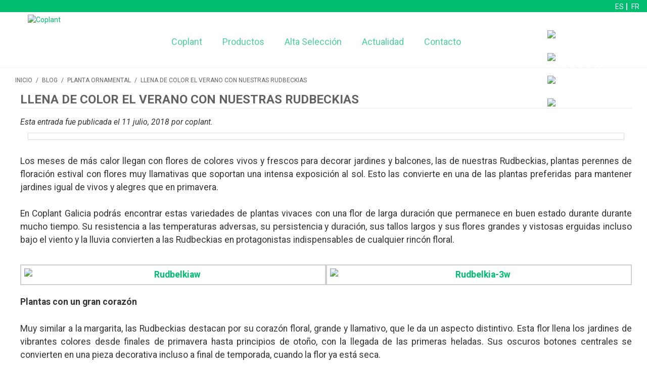

--- FILE ---
content_type: text/html; charset=UTF-8
request_url: https://www.coplant.es/blog/llena-de-color-el-verano-con-nuestras-rudbeckias/
body_size: 10104
content:

<!DOCTYPE html>

<!--[if lt IE 7 ]> <html lang="es" id="top" class="no-js ie6"> <![endif]-->
<!--[if IE 7 ]>    <html lang="es" id="top" class="no-js ie7"> <![endif]-->
<!--[if IE 8 ]>    <html lang="es" id="top" class="no-js ie8"> <![endif]-->
<!--[if IE 9 ]>    <html lang="es" id="top" class="no-js ie9"> <![endif]-->
<!--[if (gt IE 9)|!(IE)]><!--> <html lang="es" id="top" class="no-js"> <!--<![endif]-->

<head>
<meta http-equiv="Content-Type" content="text/html; charset=utf-8" />
<title>Llena de color el verano con nuestras Rudbeckias / ACTUALIDAD COPLANT</title>
<meta name="description" content="COPLANT Galicia es una comercializadora gallega de planta ornamental. Venta directa a mayoristas de plantas y centros garden de España y parte de Europa" />
<meta name="keywords" content="arboles frutales, plantas aromaticas, plantas trepadoras, plantas ornamentales, arboles ornamentales, comprar plantas online, plantas exterior, plantas online" />
<meta name="robots" content="INDEX,FOLLOW" />
<link rel="icon" href="https://www.coplant.es/media/favicon/default/coplant.png" type="image/x-icon" />
<link rel="shortcut icon" href="https://www.coplant.es/media/favicon/default/coplant.png" type="image/x-icon" />
<!--[if lt IE 7]>
<script type="text/javascript">
//<![CDATA[
    var BLANK_URL = 'https://www.coplant.es/js/blank.html';
    var BLANK_IMG = 'https://www.coplant.es/js/spacer.gif';
//]]>
</script>
<![endif]-->
<link rel="stylesheet" type="text/css" href="https://www.coplant.es/media/css_secure/12a8249e4612fee601c6dad92c067a12.css" media="all" />
<script type="text/javascript" src="https://www.coplant.es/js/prototype/prototype.js"></script>
<script type="text/javascript" src="https://www.coplant.es/js/lib/jquery/jquery-1.12.0.min.js"></script>
<script type="text/javascript" src="https://www.coplant.es/js/lib/jquery/noconflict.js"></script>
<script type="text/javascript" src="https://www.coplant.es/js/lib/ccard.js"></script>
<script type="text/javascript" src="https://www.coplant.es/js/prototype/validation.js"></script>
<script type="text/javascript" src="https://www.coplant.es/js/scriptaculous/builder.js"></script>
<script type="text/javascript" src="https://www.coplant.es/js/scriptaculous/effects.js"></script>
<script type="text/javascript" src="https://www.coplant.es/js/scriptaculous/dragdrop.js"></script>
<script type="text/javascript" src="https://www.coplant.es/js/scriptaculous/controls.js"></script>
<script type="text/javascript" src="https://www.coplant.es/js/scriptaculous/slider.js"></script>
<script type="text/javascript" src="https://www.coplant.es/js/varien/js.js"></script>
<script type="text/javascript" src="https://www.coplant.es/js/varien/form.js"></script>
<script type="text/javascript" src="https://www.coplant.es/js/mage/translate.js"></script>
<script type="text/javascript" src="https://www.coplant.es/js/mage/cookies.js"></script>
<script type="text/javascript" src="https://www.coplant.es/js/iwd/all/iwd-jquery-2.1.3.min.js"></script>
<script type="text/javascript" src="https://www.coplant.es/js/iwd/all/modal.js"></script>
<script type="text/javascript" src="https://www.coplant.es/js/magestore/bannerslider/lightbox.js"></script>
<script type="text/javascript" src="https://www.coplant.es/js/fishpig/wordpress/search.js"></script>
<script type="text/javascript" src="https://www.coplant.es/js/fishpig/wordpress/comments.js"></script>
<script type="text/javascript" src="https://www.coplant.es/skin/frontend/rwd/default/js/lib/modernizr.custom.min.js"></script>
<script type="text/javascript" src="https://www.coplant.es/skin/frontend/rwd/default/js/lib/selectivizr.js"></script>
<script type="text/javascript" src="https://www.coplant.es/skin/frontend/rwd/default/js/lib/matchMedia.js"></script>
<script type="text/javascript" src="https://www.coplant.es/skin/frontend/rwd/default/js/lib/matchMedia.addListener.js"></script>
<script type="text/javascript" src="https://www.coplant.es/skin/frontend/rwd/default/js/lib/enquire.js"></script>
<script type="text/javascript" src="https://www.coplant.es/skin/frontend/rwd/quadralia_coplant3/js/app.js"></script>
<script type="text/javascript" src="https://www.coplant.es/skin/frontend/rwd/default/js/lib/jquery.cycle2.min.js"></script>
<script type="text/javascript" src="https://www.coplant.es/skin/frontend/rwd/default/js/lib/jquery.cycle2.swipe.min.js"></script>
<script type="text/javascript" src="https://www.coplant.es/skin/frontend/rwd/default/js/slideshow.js"></script>
<script type="text/javascript" src="https://www.coplant.es/skin/frontend/rwd/default/js/lib/imagesloaded.js"></script>
<script type="text/javascript" src="https://www.coplant.es/skin/frontend/rwd/default/js/minicart.js"></script>
<script type="text/javascript" src="https://www.coplant.es/skin/frontend/rwd/quadralia_coplant3/js/quadralia.js"></script>
<link rel="stylesheet" href="//fonts.googleapis.com/css?family=Raleway:300,400,500,700,600" />
<link rel="alternate" type="application/rss+xml" title="ACTUALIDAD COPLANT &raquo; Llena de color el verano con nuestras Rudbeckias Comments Feed" href="https://www.coplant.es/blog/llena-de-color-el-verano-con-nuestras-rudbeckias/feed/" />
<link rel="canonical" href="https://www.coplant.es/blog/llena-de-color-el-verano-con-nuestras-rudbeckias/" />
<link rel="alternate" type="application/rss+xml" title="ACTUALIDAD COPLANT &raquo; Feed" href="https://www.coplant.es/blog/feed/" />
<link rel="alternate" type="application/rss+xml" title="ACTUALIDAD COPLANT &raquo; Comments Feed" href="https://www.coplant.es/blog/comments/feed/" />
<!--[if  (lte IE 8) & (!IEMobile)]>
<link rel="stylesheet" type="text/css" href="https://www.coplant.es/media/css_secure/d73acf87f74c2dcef128aba58fceb83d.css" media="all" />
<![endif]-->
<!--[if (gte IE 9) | (IEMobile)]><!-->
<link rel="stylesheet" type="text/css" href="https://www.coplant.es/media/css_secure/05e4a08c913631d6621dda3e07b30ec1.css" media="all" />
<!--<![endif]-->
<!--[if (gte IE 6) | (IEMobile)]><!-->
<link rel="stylesheet" type="text/css" href="https://www.coplant.es/media/css_secure/24d3d324103386141e6aae214727856f.css" media="all" />
<!--<![endif]-->

<script type="text/javascript">
//<![CDATA[
Mage.Cookies.path     = '/';
Mage.Cookies.domain   = '.www.coplant.es';
//]]>
</script>
<meta name="viewport" content="initial-scale=1.0, width=device-width" />

<script type="text/javascript">
//<![CDATA[
optionalZipCountries = ["IE","PA","HK","MO"];
//]]>
</script>
            <!-- BEGIN GOOGLE UNIVERSAL ANALYTICS CODE -->
        <script type="text/javascript">
        //<![CDATA[
            (function(i,s,o,g,r,a,m){i['GoogleAnalyticsObject']=r;i[r]=i[r]||function(){
            (i[r].q=i[r].q||[]).push(arguments)},i[r].l=1*new Date();a=s.createElement(o),
            m=s.getElementsByTagName(o)[0];a.async=1;a.src=g;m.parentNode.insertBefore(a,m)
            })(window,document,'script','//www.google-analytics.com/analytics.js','ga');

            
ga('create', 'UA-67860755-1', 'auto');

ga('send', 'pageview');
            
        //]]>
        </script>
        <!-- END GOOGLE UNIVERSAL ANALYTICS CODE -->
    <script type="text/javascript">//<![CDATA[
        var Translator = new Translate({"HTML tags are not allowed":"No est\u00e1n permitidas las etiquetas HTML","Please select an option.":"Seleccione una opci\u00f3n.","This is a required field.":"Este es un campo obligatorio.","Please enter a valid number in this field.":"Ingrese un n\u00famero v\u00e1lido en este campo.","The value is not within the specified range.":"El valor no est\u00e1 dentro del rango permitido.","Please use numbers only in this field. Please avoid spaces or other characters such as dots or commas.":"En este campo s\u00f3lo se pueden escribir n\u00fameros. Evite los espacios en blanco u otros caracteres, como los puntos o las comas, por ejemplo.","Please use letters only (a-z or A-Z) in this field.":"Por favor, use s\u00f3lo letras (a-z o A-Z) en este campo.","Please use only letters (a-z), numbers (0-9) or underscore(_) in this field, first character should be a letter.":"Utilice s\u00f3lo letras (a-z), n\u00fameros (0-9) o guiones bajos (_) en este campo. El primer caracter debe ser una letra.","Please use only letters (a-z or A-Z) or numbers (0-9) only in this field. No spaces or other characters are allowed.":"Por favor, utilice solo letras (a-z o A-Z) o n\u00fameros (0-9) solo en este campo. No est\u00e1n permitidos los espacios u otros caracteres.","Please use only letters (a-z or A-Z) or numbers (0-9) or spaces and # only in this field.":"Por favor, utilice solo letras (a-z o A-Z) o n\u00fameros (0-9) o espacios y # solo en este campo.","Please enter a valid phone number. For example (123) 456-7890 or 123-456-7890.":"Ingrese un n\u00famero de tel\u00e9fono v\u00e1lido. Por ejemplo: (123) 456-7890 o 123-456-7890.","Please enter a valid fax number. For example (123) 456-7890 or 123-456-7890.":"Por favor, introduzca un n\u00famero de fax v\u00e1lido. Por ejemplo (123) 456-7890 o 123-456-7890.","Please enter a valid date.":"Ingrese una fecha v\u00e1lida.","The From Date value should be less than or equal to the To Date value.":"El valor Desde la fecha debe ser inferior o igual al valor Hasta la fecha.","Please enter a valid email address. For example johndoe@domain.com.":"Ingrese una direcci\u00f3n de correo electr\u00f3nico v\u00e1lida. Por ejemplo: juanperez@dominio.com.","Please use only visible characters and spaces.":"Por favor, utilice solo caracteres visibles y espacios.","Please enter 7 or more characters. Password should contain both numeric and alphabetic characters.":"Por favor, introduzca 7 o m\u00e1s caracteres. La contrase\u00f1a tiene que contener tanto caracteres num\u00e9ricos como alfab\u00e9ticos.","Please make sure your passwords match.":"Aseg\u00farese de que sus contrase\u00f1as coincidan.","Please enter a valid URL. Protocol is required (http:\/\/, https:\/\/ or ftp:\/\/)":"Por favor, introduzca una URL v\u00e1lida. Es necesario el protocolo (http:\/\/, https:\/\/ or ftp:\/\/)","Please enter a valid URL. For example http:\/\/www.example.com or www.example.com":"Por favor, introduzca una URL v\u00e1lida. Por ejemplo, http:\/\/www.example.com o www.example.com","Please enter a valid URL Key. For example \"example-page\", \"example-page.html\" or \"anotherlevel\/example-page\".":"Por favor, introduzca una Clave de URL v\u00e1lida. Por ejemplo  \"pagina-ejemplo\", \"pagina-ejemplo.html\" o \"otronivel\/pagina-ejemplo\"","Please enter a valid XML-identifier. For example something_1, block5, id-4.":"Por favor, introduzca un identificador-XML v\u00e1lido. Por ejemplo, algo_1, bloque5, id-4.","Please enter a valid social security number. For example 123-45-6789.":"Ingrese un n\u00famero de seguro social v\u00e1lido. Por ejemplo: 123-45-6789.","Please enter a valid zip code. For example 90602 or 90602-1234.":"Ingrese un c\u00f3digo postal v\u00e1lido. Por ejemplo: 90602 o 90602-1234.","Please enter a valid zip code.":"Ingrese un c\u00f3digo postal v\u00e1lido.","Please use this date format: dd\/mm\/yyyy. For example 17\/03\/2006 for the 17th of March, 2006.":"Utilice este formato de fecha: dd\/mm\/aaaa. Por ejemplo, 17\/03\/2006 para el 17 de marzo de 2006.","Please enter a valid $ amount. For example $100.00.":"Ingrese un monto v\u00e1lido en $. Por ejemplo: $100.00.","Please select one of the above options.":"Por favor, selecciona una de las opciones anteriores.","Please select one of the options.":"Seleccione una de las opciones.","Please select State\/Province.":"Por favor, selecciona Estado\/Provincia.","Please enter a number greater than 0 in this field.":"Ingrese un n\u00famero mayor que 0 en este campo.","Please enter a number 0 or greater in this field.":"Por favor, introduzca un n\u00famero 0 o superior en este campo.","Please enter a valid credit card number.":"Ingrese un n\u00famero de tarjeta de cr\u00e9dito v\u00e1lido.","Credit card number does not match credit card type.":"El n\u00famero de tarjeta de cr\u00e9dito no se ajusta al tipo de tarjeta de cr\u00e9dito.","Card type does not match credit card number.":"El tipo de tarjeta no se ajusta al n\u00famero de tarjeta de cr\u00e9dito.","Incorrect credit card expiration date.":"Fecha de caducidad de la tarjeta de cr\u00e9dito incorrecta","Please enter a valid credit card verification number.":"Introduzca un n\u00famero correcto de verificaci\u00f3n de tarjeta de cr\u00e9dito.","Please use only letters (a-z or A-Z), numbers (0-9) or underscore(_) in this field, first character should be a letter.":"Por favor, utilice solamente letras (a-z o A-Z), n\u00fameros (0-9) o guion bajo (_) en este campo, el primer car\u00e1cter debe ser una letra.","Please input a valid CSS-length. For example 100px or 77pt or 20em or .5ex or 50%.":"Por favor, introduzca una longitud v\u00e1lida de CSS. Por ejemplo, 100px o 77pt o 20em o .5ex o 50%","Text length does not satisfy specified text range.":"La longitud del texto no satisface el rango de texto se\u00f1alado","Please enter a number lower than 100.":"Por favor, introduzca un n\u00famero menor que 100.","Please select a file":"Por favor seleccione un archivo","Please enter issue number or start date for switch\/solo card type.":"Por favor, introduzca un n\u00famero de emisi\u00f3n o fecha de inicio para el tipo de tarjeta switch\/solo.","Please wait, loading...":"Espera, por favor. Cargando....","This date is a required value.":"La fecha es un valor obligatorio.","Please enter a valid day (1-%d).":"Por favor, introduzca un d\u00eda v\u00e1lido (1-%d).","Please enter a valid month (1-12).":"Por favor, introduzca un mes v\u00e1lido (1-12).","Please enter a valid year (1900-%d).":"Por favor, introduzca un a\u00f1o v\u00e1lido (1900-%d).","Please enter a valid full date":"Por favor, introduzca una fecha v\u00e1lida completa","Please enter a valid date between %s and %s":"Por favor, introduzca una fecha v\u00e1lida entre %s y %s","Please enter a valid date equal to or greater than %s":"Por favor, introduzca una fecha v\u00e1lida igual o superior a %s","Please enter a valid date less than or equal to %s":"Por favor, introduzca una fecha v\u00e1lida menor o igual a %s","Complete":"Completo","Add Products":"A\u00f1adir productos","Please choose to register or to checkout as a guest":"Por favor, seleccione la opci\u00f3n de registrarse o la de tramitar el pedido como invitado","Your order cannot be completed at this time as there is no shipping methods available for it. Please make necessary changes in your shipping address.":"Su pedido no puede completarse en este momento ya que no hay m\u00e9todos de env\u00edo disponibles. Realice los cambios necesarios en su direcci\u00f3n de env\u00edo.","Please specify shipping method.":"Por favor, especifique el modo de env\u00edo.","Your order cannot be completed at this time as there is no payment methods available for it.":"Su pedido no se ha podido completar porque no hay ning\u00fan m\u00e9todo de pago disponible.","Please specify payment method.":"Especifique el m\u00e9todo de pago.","Add to Cart":"A\u00f1adir al Carrito","In Stock":"En stock","Out of Stock":"Agotado"});
        //]]></script><!--17f43fd92cff9c7570c17c4830b55be1--></head>
<body class=" wordpress-post-view is-blog wordpress-post-255">
    <div class="wrapper">
        <noscript>
        <div class="global-site-notice noscript">
            <div class="notice-inner">
                <p>
                    <strong>Puede que JavaScript esté deshabilitado en tu navegador.</strong><br />
                    Tiene que activar el JavaScript del navegador para utilizar las funciones de este sitio web.                </p>
            </div>
        </div>
    </noscript>
    <div class="page">
        
<header id="header" class="page-header">
    <div class="q-over-header">
            <div class="store-language-container">
                <div class="form-language">
    		<a href="https://www.coplant.es/blog/llena-de-color-el-verano-con-nuestras-rudbeckias/?___store=es&amp;___from_store=es"  class="selected" >ES</a>
    		<a href="https://www.coplant.es/blog/llena-de-color-el-verano-con-nuestras-rudbeckias/?___store=fr&amp;___from_store=es"  >FR</a>
        </select>
</div>
            </div>
        </div>
    <div class="page-header-container">
        <div class="q-top-bar">
            <div class="logo-left">
                <a class="logo-coplant" href="https://www.coplant.es/"><img src="https://www.coplant.es/skin/frontend/rwd/quadralia_coplant3/images/logo-coplant.png" alt="Coplant" /></a>
            </div>
            <div class="header-right">
                <div class="menu-principal">
                    <div class="qtopmenu fullvis" id="qtopmenu">
	<ul>
<li><a href="/coplant">Coplant</a>
</li><li class="nav-category"><a href="/productos" id="productos-menu">Productos</a>
    <!--ul class="menu-categoria">
        </ul-->
</li><li><a href="/high-quality-gallery">Alta Selección</a>
</li><li><a href="/blog">Actualidad</a>
</li><li><a href="/contacto">Contacto</a></li>
	</ul>
</div>
                </div>
                <div class="uplinks-right">
                    <div class="customer-menu">
                        <a href="/feder-reacciona-tic" target="_blank" title="Financiación"><img src="https://www.coplant.es/skin/frontend/rwd/quadralia_coplant3/images/eu-flag.jpg" alt="Financiación" /></a><a id="toggle-buscador" href="#buscador" title="Buscador"><img src="https://www.coplant.es/skin/frontend/rwd/quadralia_coplant3/images/search-icon.png" alt="Buscar" /></a><a href="/checkout/cart/" title="Carrito"><img src="https://www.coplant.es/skin/frontend/rwd/quadralia_coplant3/images/cart-icon.png" alt="Buscar" /></a><a href="/customer/account/login/"  title="Mi cuenta"><img src="https://www.coplant.es/skin/frontend/rwd/quadralia_coplant3/images/user-icon.png" alt="Cuenta" /></a>
                    </div>
                </div>
            </div>
            <div class="topmenu-toggle mobvis">
                <a class="mobvis toggle-mobile-menu" href="#" title="Menú"><i class="fa fa-bars"></i></a>            
            </div>
        </div>
        <div class="buscador-principal toggle-hidden">
            <div class="close-search"><i class="fa fa-close"></i></div>
            <div class="store-search-container">
                
<form id="search_mini_form" action="https://www.coplant.es/catalogsearch/result/" method="get">
    <div class="input-box">
        <label for="search">Buscar:</label>
        <input id="search" type="search" name="q" value="" class="input-text required-entry" maxlength="128" placeholder="Buscar en toda la tienda..." />
        <button type="submit" title="Búsqueda" class="button search-button"><span><span>Búsqueda</span></span></button>
    </div>

    <div id="search_autocomplete" class="search-autocomplete"></div>
    <script type="text/javascript">
    //<![CDATA[
        var searchForm = new Varien.searchForm('search_mini_form', 'search', '');
        searchForm.initAutocomplete('https://www.coplant.es/catalogsearch/ajax/suggest/', 'search_autocomplete');
    //]]>
    </script>
</form>
            </div>
        </div>
        
    </div>
</header>

        <div class="main-container col2-left-layout">
            <div class="main">
                <div class="breadcrumbs">
    <ul>
                    <li class="home">
                            <a href="https://www.coplant.es/" title="Inicio">Inicio</a>
                                        <span>/ </span>
                        </li>
                    <li class="blog">
                            <a href="https://www.coplant.es/blog/" title="Blog">Blog</a>
                                        <span>/ </span>
                        </li>
                    <li class="post_category_2">
                            <a href="https://www.coplant.es/blog/category/planta-ornamental/" title="Planta ornamental">Planta ornamental</a>
                                        <span>/ </span>
                        </li>
                    <li class="post">
                            <strong>Llena de color el verano con nuestras Rudbeckias</strong>
                                    </li>
            </ul>
</div>
                                                <div class="col-main">
                                        			<div class="page-title post-title">
		<h1>Llena de color el verano con nuestras Rudbeckias</h1>
	</div>
	<div class="post-view">
		<p class="post-date when">Esta entrada fue publicada el 11 julio, 2018<span class="by-author"> por coplant</span>.</p>
				<div class="post-entry entry std post-entry-with-image">
			
				

<p><img class="aligncenter wp-image-257 size-full" src="http://blog.coplant.es/wp-content/uploads/2018/07/Rudbelkia2w.jpg" alt="" width="1400" height="936" /></p>
<p style="text-align: justify;">Los meses de más calor llegan con flores de colores vivos y frescos para decorar jardines y balcones, las de nuestras Rudbeckias, plantas perennes de floración estival con flores muy llamativas que soportan una intensa exposición al sol. Esto las convierte en una de las plantas preferidas para mantener jardines igual de vivos y alegres que en primavera.</p>
<p style="text-align: justify;">En Coplant Galicia podrás encontrar estas variedades de plantas vivaces con una flor de larga duración que permanece en buen estado durante durante mucho tiempo. Su resistencia a las temperaturas adversas, su persistencia y duración, sus tallos largos y sus flores grandes y vistosas erguidas incluso bajo el viento y la lluvia convierten a las Rudbeckias en protagonistas indispensables de cualquier rincón floral.</p>
	<style type="text/css">
		#gallery-1 {margin: auto;}
		#gallery-1 .gallery-item {float: left;margin-top: 10px;text-align: center;width: 50%;}
		#gallery-1 img {border: 2px solid #cfcfcf;}
		#gallery-1 .gallery-caption {margin-left: 0;padding-left:0;}	
	</style>
			<div class="gallery galleryid-255 gallery-columns-2 gallery-size-medium gallery1" id="gallery-1">
				<dl class="gallery-item" style="clear: left;">
			<dt class="gallery-icon">
				<a title="Rudbelkiaw" rel="gallery1" href="https://blog.coplant.es/wp-content/uploads/2018/07/Rudbelkiaw.jpg"><img title="Rudbelkiaw" alt="Rudbelkiaw" class="attachment-medium" src="https://blog.coplant.es/wp-content/uploads/2018/07/Rudbelkiaw-300x200.jpg" /></a>
			</dt>
							<dd class="wp-caption-text gallery-caption"></dd>
					</dl>
				<dl class="gallery-item">
			<dt class="gallery-icon">
				<a title="Rudbelkia-3w" rel="gallery1" href="https://blog.coplant.es/wp-content/uploads/2018/07/Rudbelkia-3w.jpg"><img title="Rudbelkia-3w" alt="Rudbelkia-3w" class="attachment-medium" src="https://blog.coplant.es/wp-content/uploads/2018/07/Rudbelkia-3w-300x206.jpg" /></a>
			</dt>
							<dd class="wp-caption-text gallery-caption"></dd>
					</dl>
			</div>
	<div class="clearer"></div>

<p style="text-align: justify;"><strong>Plantas con un gran corazón</strong></p>
<p style="text-align: justify;">Muy similar a la margarita, las Rudbeckias destacan por su corazón floral, grande y llamativo, que le da un aspecto distintivo. Esta flor llena los jardines de vibrantes colores desde finales de primavera hasta principios de otoño, con la llegada de las primeras heladas. Sus oscuros botones centrales se convierten en una pieza decorativa incluso a final de temporada, cuando la flor ya está seca.</p>
<p style="text-align: justify;">Ejemplares únicos que con su particular forma y color llenan de alegría y color cualquier jardín.</p>

					</div>
						<p class="post-meta details">
			Esta entrada fue publicada en <a href="https://www.coplant.es/blog/category/planta-ornamental/">Planta ornamental</a> el 11 julio, 2018<span class="by-author"> por coplant</span>.			<span class="post-skips">
					<a href="https://www.coplant.es/blog/clientes-de-todas-las-nacionalidades-visitan-el-stand-de-coplant-galicia-en-el-salon-du-vegetal-de-nantes/" class="post-skip post-skip-previous" title="Clientes de todas las nacionalidades visitan el stand de Coplant Galicia en el Salon du Vegetal de Nantes">&larr; Entrada anterior</a>
							<a href="https://www.coplant.es/blog/el-rincon-creado-por-viveros-el-abeto-gana-el-concurso-magical-en-tu-jardin/" class="post-skip post-skip-next right" title="El ganador del concurso 'Magical en tu jardín' gana un viaje a Holanda para dos personas">Entrada siguiente &rarr;</a>
			</span>
		</p>
		<div id="comments" class="comments-wrapper">
		<form id="respond" method="post" action="https://blog.coplant.es/wp-comments-post.php">
	<div class="display-none">
		<input type="hidden" name="comment_post_ID" value="255"/>
		<input type="hidden" name="comment_parent" id="comment_parent" value="0"/>
	</div>
	<div class="fieldset">
		<div class="legend">Deja un comentario</div>
			
			<p>Disculpa, debes identificarte para escribir un comentario.</p>
			<p><button class="button btn-login" type="button" onclick="setLocation('https://www.coplant.es/customer/account/login/referer/aHR0cHM6Ly93d3cuY29wbGFudC5lcy9ibG9nL2xsZW5hLWRlLWNvbG9yLWVsLXZlcmFuby1jb24tbnVlc3RyYXMtcnVkYmVja2lhcy8jcmVzcG9uZA,,/');"><span><span>Entrar</span></span></button></p>
			</div>
	</form></div>
	</div>
                </div>
                <div class="col-left sidebar"><div class="wp-sidebar">
	<div class="block block-blog block-blog-search">
			<div class="block-title">
			<strong><span>Buscar</span></strong>
		</div>
		<div class="block-content">
		<form method="get" action="https://www.coplant.es/blog/search/" id="blog-search-form">
			<div class="blog-search">
								<input type="text" name="s" class="input-text" title="Buscar entradas" value=""/>
				<button class="button" title="Buscar" type="submit"><span><span>Buscar</span></span></button>
				<script type="text/javascript">new fishpig.WP.Search.Form('blog-search-form');</script>
			</div>
		</form>
	</div>
</div>	<div class="block block-blog block-recent-posts">
					<div class="block-title">
				<strong><span>Últimas Noticias</span></strong>
			</div>
				<div class="block-content">
			<ul id="wp-1a3">
							<li class="item">
					<a href="https://www.coplant.es/blog/coplant-brinda-por-sus-20-ano-cultivando-exitos-en-la-convencion-anual-de-su-equipo-comercial/" title="Coplant brinda por sus 20 año cultivando éxitos en la convención anual de su equipo comercial">Coplant brinda por sus 20 año cultivando éxitos en la convención anual de su equipo comercial</a>
				</li>
							<li class="item">
					<a href="https://www.coplant.es/blog/descubre-el-color-del-verano-y-vota-tu-rincon-magical-favorito/" title="Descubre el color del verano y vota tu rincón ‘Magical’ favorito">Descubre el color del verano y vota tu rincón ‘Magical’ favorito</a>
				</li>
							<li class="item">
					<a href="https://www.coplant.es/blog/el-expositor-de-coplant-gana-el-premio-pino-de-galicia-2024/" title="El expositor de Coplant gana el premio Pino de Galicia 2024">El expositor de Coplant gana el premio Pino de Galicia 2024</a>
				</li>
						</ul>
			<script type="text/javascript">decorateList('wp-1a3')</script>
		</div>
	</div>
	<div class="block block-blog block-blog-categories">
					<div class="block-title">
				<strong><span>Temas</span></strong>
			</div>
				<div class="block-content">
			<ul class="level0" id="wp-category-list">
															<li class="level0 item">
							<a  class="level0" href="https://www.coplant.es/blog/category/coplant-galicia/" title="COPLANT">
								COPLANT							</a>													</li>
											<li class="level0 item">
							<a  class="level0" href="https://www.coplant.es/blog/category/ferias/" title="Ferias">
								Ferias							</a>													</li>
											<li class="level0 item">
							<a  class="level0" href="https://www.coplant.es/blog/category/planta-ornamental/" title="Planta ornamental">
								Planta ornamental							</a>													</li>
											<li class="level0 item">
							<a  class="level0" href="https://www.coplant.es/blog/category/recomendaciones-tecnicas/" title="Recomendaciones técnicas">
								Recomendaciones técnicas							</a>													</li>
												</ul>
			<script type="text/javascript">decorateList('wp-category-list')</script>
		</div>
	</div>
	<div class="block block-blog block-blog-archives">
					<div class="block-title">
				<strong><span>Archivos</span></strong>
			</div>
				<div class="block-content">
			<ul id="wp-archive-list">
												<li class="item">
						<a href="https://www.coplant.es/blog/2024/09/" title="septiembre 2024">septiembre 2024</a>
											</li>
									<li class="item">
						<a href="https://www.coplant.es/blog/2024/07/" title="julio 2024">julio 2024</a>
											</li>
									<li class="item">
						<a href="https://www.coplant.es/blog/2024/05/" title="mayo 2024">mayo 2024</a>
											</li>
									<li class="item">
						<a href="https://www.coplant.es/blog/2024/01/" title="enero 2024">enero 2024</a>
											</li>
									<li class="item">
						<a href="https://www.coplant.es/blog/2023/10/" title="octubre 2023">octubre 2023</a>
											</li>
									<li class="item">
						<a href="https://www.coplant.es/blog/2023/09/" title="septiembre 2023">septiembre 2023</a>
											</li>
									<li class="item">
						<a href="https://www.coplant.es/blog/2023/02/" title="febrero 2023">febrero 2023</a>
											</li>
									<li class="item">
						<a href="https://www.coplant.es/blog/2022/12/" title="diciembre 2022">diciembre 2022</a>
											</li>
									<li class="item">
						<a href="https://www.coplant.es/blog/2022/10/" title="octubre 2022">octubre 2022</a>
											</li>
									<li class="item">
						<a href="https://www.coplant.es/blog/2022/09/" title="septiembre 2022">septiembre 2022</a>
											</li>
									<li class="item">
						<a href="https://www.coplant.es/blog/2022/06/" title="junio 2022">junio 2022</a>
											</li>
									<li class="item">
						<a href="https://www.coplant.es/blog/2022/05/" title="mayo 2022">mayo 2022</a>
											</li>
									<li class="item">
						<a href="https://www.coplant.es/blog/2022/02/" title="febrero 2022">febrero 2022</a>
											</li>
									<li class="item">
						<a href="https://www.coplant.es/blog/2022/01/" title="enero 2022">enero 2022</a>
											</li>
									<li class="item">
						<a href="https://www.coplant.es/blog/2021/12/" title="diciembre 2021">diciembre 2021</a>
											</li>
									<li class="item">
						<a href="https://www.coplant.es/blog/2021/11/" title="noviembre 2021">noviembre 2021</a>
											</li>
									<li class="item">
						<a href="https://www.coplant.es/blog/2021/09/" title="septiembre 2021">septiembre 2021</a>
											</li>
									<li class="item">
						<a href="https://www.coplant.es/blog/2021/08/" title="agosto 2021">agosto 2021</a>
											</li>
									<li class="item">
						<a href="https://www.coplant.es/blog/2021/07/" title="julio 2021">julio 2021</a>
											</li>
									<li class="item">
						<a href="https://www.coplant.es/blog/2021/06/" title="junio 2021">junio 2021</a>
											</li>
									<li class="item">
						<a href="https://www.coplant.es/blog/2021/05/" title="mayo 2021">mayo 2021</a>
											</li>
									<li class="item">
						<a href="https://www.coplant.es/blog/2021/04/" title="abril 2021">abril 2021</a>
											</li>
									<li class="item">
						<a href="https://www.coplant.es/blog/2021/03/" title="marzo 2021">marzo 2021</a>
											</li>
									<li class="item">
						<a href="https://www.coplant.es/blog/2020/12/" title="diciembre 2020">diciembre 2020</a>
											</li>
									<li class="item">
						<a href="https://www.coplant.es/blog/2020/11/" title="noviembre 2020">noviembre 2020</a>
											</li>
									<li class="item">
						<a href="https://www.coplant.es/blog/2020/10/" title="octubre 2020">octubre 2020</a>
											</li>
									<li class="item">
						<a href="https://www.coplant.es/blog/2020/09/" title="septiembre 2020">septiembre 2020</a>
											</li>
									<li class="item">
						<a href="https://www.coplant.es/blog/2020/06/" title="junio 2020">junio 2020</a>
											</li>
									<li class="item">
						<a href="https://www.coplant.es/blog/2020/05/" title="mayo 2020">mayo 2020</a>
											</li>
									<li class="item">
						<a href="https://www.coplant.es/blog/2020/04/" title="abril 2020">abril 2020</a>
											</li>
									<li class="item">
						<a href="https://www.coplant.es/blog/2020/03/" title="marzo 2020">marzo 2020</a>
											</li>
									<li class="item">
						<a href="https://www.coplant.es/blog/2020/02/" title="febrero 2020">febrero 2020</a>
											</li>
									<li class="item">
						<a href="https://www.coplant.es/blog/2020/01/" title="enero 2020">enero 2020</a>
											</li>
									<li class="item">
						<a href="https://www.coplant.es/blog/2019/12/" title="diciembre 2019">diciembre 2019</a>
											</li>
									<li class="item">
						<a href="https://www.coplant.es/blog/2019/11/" title="noviembre 2019">noviembre 2019</a>
											</li>
									<li class="item">
						<a href="https://www.coplant.es/blog/2019/10/" title="octubre 2019">octubre 2019</a>
											</li>
									<li class="item">
						<a href="https://www.coplant.es/blog/2019/09/" title="septiembre 2019">septiembre 2019</a>
											</li>
									<li class="item">
						<a href="https://www.coplant.es/blog/2019/08/" title="agosto 2019">agosto 2019</a>
											</li>
									<li class="item">
						<a href="https://www.coplant.es/blog/2019/07/" title="julio 2019">julio 2019</a>
											</li>
									<li class="item">
						<a href="https://www.coplant.es/blog/2019/06/" title="junio 2019">junio 2019</a>
											</li>
									<li class="item">
						<a href="https://www.coplant.es/blog/2019/03/" title="marzo 2019">marzo 2019</a>
											</li>
									<li class="item">
						<a href="https://www.coplant.es/blog/2019/02/" title="febrero 2019">febrero 2019</a>
											</li>
									<li class="item">
						<a href="https://www.coplant.es/blog/2019/01/" title="enero 2019">enero 2019</a>
											</li>
									<li class="item">
						<a href="https://www.coplant.es/blog/2018/12/" title="diciembre 2018">diciembre 2018</a>
											</li>
									<li class="item">
						<a href="https://www.coplant.es/blog/2018/11/" title="noviembre 2018">noviembre 2018</a>
											</li>
									<li class="item">
						<a href="https://www.coplant.es/blog/2018/10/" title="octubre 2018">octubre 2018</a>
											</li>
									<li class="item">
						<a href="https://www.coplant.es/blog/2018/09/" title="septiembre 2018">septiembre 2018</a>
											</li>
									<li class="item">
						<a href="https://www.coplant.es/blog/2018/08/" title="agosto 2018">agosto 2018</a>
											</li>
									<li class="item">
						<a href="https://www.coplant.es/blog/2018/07/" title="julio 2018">julio 2018</a>
											</li>
									<li class="item">
						<a href="https://www.coplant.es/blog/2018/06/" title="junio 2018">junio 2018</a>
											</li>
									<li class="item">
						<a href="https://www.coplant.es/blog/2018/05/" title="mayo 2018">mayo 2018</a>
											</li>
									<li class="item">
						<a href="https://www.coplant.es/blog/2018/02/" title="febrero 2018">febrero 2018</a>
											</li>
									<li class="item">
						<a href="https://www.coplant.es/blog/2018/01/" title="enero 2018">enero 2018</a>
											</li>
									<li class="item">
						<a href="https://www.coplant.es/blog/2017/07/" title="julio 2017">julio 2017</a>
											</li>
									<li class="item">
						<a href="https://www.coplant.es/blog/2017/06/" title="junio 2017">junio 2017</a>
											</li>
									<li class="item">
						<a href="https://www.coplant.es/blog/2017/05/" title="mayo 2017">mayo 2017</a>
											</li>
									<li class="item">
						<a href="https://www.coplant.es/blog/2017/01/" title="enero 2017">enero 2017</a>
											</li>
									<li class="item">
						<a href="https://www.coplant.es/blog/2016/10/" title="octubre 2016">octubre 2016</a>
											</li>
									<li class="item">
						<a href="https://www.coplant.es/blog/2016/07/" title="julio 2016">julio 2016</a>
											</li>
									<li class="item">
						<a href="https://www.coplant.es/blog/2016/03/" title="marzo 2016">marzo 2016</a>
											</li>
									<li class="item">
						<a href="https://www.coplant.es/blog/2015/10/" title="octubre 2015">octubre 2015</a>
											</li>
									<li class="item">
						<a href="https://www.coplant.es/blog/2015/09/" title="septiembre 2015">septiembre 2015</a>
											</li>
										</ul>
			<script type="text/javascript">decorateList('wp-archive-list')</script>
		</div>
	</div>
</div></div>
            </div>
        </div>
                
			

<div class="footer-container">
	<div class="footer">
		<p id="back-top"><a href="#top"><span></span></a> </p>
		<div class="footer-cols-wrapper row">
                    <div class="col col-lg-9 col-sm-12 col-xs-12">
                        <div class="row">
                            <div class="col col-lg-3 col-sm-6 col-xs-12">
                                    <h2>Comercializadora de plantas</h2>
<p><a href="/coplant" title="Sobre COPLANT comercializadora de plantas" target="_self">Coplant</a></p>
<p><a href="/cash-carry-profesionales" title="Autoservicio planta ornamental">Cash & Carry</a></p>
<p><a href="/blog" title="Noticias" target="_self">Noticias</a></p>                            </div>
                            <div class="col col-lg-3 col-sm-6 col-xs-12">
                                    <h2>Contacto</h2>
<p><a href="/contacto" title="Horario" target="_self">Horario</a></p>
<p><a href="/localizacion" title="Autoservicio planta ornamental">Localizaci&oacute;n</a></p>
<p><a href="/contacto" title="Noticias" target="_self">Contacto</a></p>                            </div>
                            <div class="col col-lg-3 col-sm-6 col-xs-12">
                                    <h2>FONDOS P&Uacute;BLICOS</h2>
<p><a href="/feder-reacciona-tic">FEDER</a></p>
<p><a href="/subvenciones">Fondos P&uacute;blicos</a></p>
<p><a href="/igape-2019">IGAPE</a></p>
<p><a href="/fondo-europea-agricola-desarrollo-rural-2021">FEADER</a></p>
<p><a href="/pyme-digital-2024">PYME DIGITAL 2024</a></p>
<p><a href="/pyme-innova-2024">PYME INNOVA 2024</a></p>
                            </div>
                            <div class="col col-lg-3 col-sm-6 col-xs-12">
                                    <h2>Condiciones Legales</h2>
<p><a href="/condiciones-de-compra" title="Condiciones de Compra en COPLANT" target="_self">CONDICIONES DE COMPRA</a></p>
<p><a href="/condiciones-de-envio" title="Condiciones de env&iacute;o de los pedidos" target="_self">CONDICIONES DE ENV&Iacute;O</a></p>
<p><a href="/aviso-legal" title="Aviso Legal" target="_self">AVISO LEGAL</a></p>
<p><a href="/politica-de-privacidad" title="Pol&iacute;tica de Privacidad" target="_self">POL&Iacute;TICA DE PRIVACIDAD</a></p>                            </div>
                        </div>
                        <div id="financiacion" class="row">
                            <div class="col col-lg-9 col-sm-12">
                                <a href="/" title="COPLANT"><img src="https://www.coplant.es/skin/frontend/rwd/quadralia_coplant3/images/logo-coplant-footer.png" alt="Coplant" /></a>
                                <a href="http://www.red.es/redes/" title="Ministerio de Industria y Turismo"><img src="https://www.coplant.es/skin/frontend/rwd/quadralia_coplant3/images/logo-coplant-ministerio.png" alt="Coplant" /></a>
                                <a href="http://www.red.es/redes/" title="Red.es"><img src="https://www.coplant.es/skin/frontend/rwd/quadralia_coplant3/images/logo-coplant-redes.png" alt="Red.es" /></a>
                                <a href="http://ec.europa.eu/regional_policy/es/funding/erdf/" title="Unión Europea"><img src="https://www.coplant.es/skin/frontend/rwd/quadralia_coplant3/images/logo-coplant-eu.png" alt="Coplant" /></a>
                            </div>
                            <div class="col col-lg-3 col-sm-12">
                                <a href="https://www.facebook.com/coplant/" target="_blank" class="socials socials-first"><img src="https://www.coplant.es/skin/frontend/rwd/quadralia_coplant3/images/icon-facebook.png" alt="Facebook" /></a>
                                <a href="https://www.instagram.com/coplant_galicia/" target="_blank" class="socials"><img src="https://www.coplant.es/skin/frontend/rwd/quadralia_coplant3/images/icon-instagram.png" alt="Instagram" /></a>
                                <a href="https://es.linkedin.com/company/coplant-galicia" target="_blank" class="socials-last"><img src="https://www.coplant.es/skin/frontend/rwd/quadralia_coplant3/images/icon-linkedin.jpg" alt="Linked In" /></a>
                            </div>
                        </div>
                    </div>
                    <div class="col col-lg-3 col-sm-12 col-xs-12">
                        <img src="https://www.coplant.es/skin/frontend/rwd/quadralia_coplant3/images/sello-coplant.png" alt="Coplant" class="grama-footer" />
                    </div>			
		</div>
		<div class="clear"></div>
		<div class="copy">
			<p>&reg; COPLANT 2026 Comercializadora de Plantas de Galicia S.L.</p>
		</div>
		<div class="quadralia">
			<a href="http://www.quadralia.com" title="Quadralia desarrollo web y ecommerce" target="_blank">Desarrollo Web Quadralia</a>
		</div>
			</div>
</div>                

            <div id="v-cookielaw"
     class="v-box v-dark-clean v-bottom-right"
     style="display: none">
    <div class="v-message">
        Consulta nuestra política de cookies: si continúas navegando, consideraremos que la aceptas.    </div>
    <div class="v-actions">
        <a href="javascript:cookieLawAccept();" class="v-button v-accept">
            Cerrar        </a>
        <a href="https://www.coplant.es/politica-de-privacidad" class="v-button">
            Política de Cookies        </a>
    </div>
</div>
<script type="text/javascript">
    function cookieLawAccept() {
        var d = null;
        if (365) {
            d = new Date();
            d.setTime(d.getTime() + (365 * 24 * 60 * 60 * 1000));
        }
        Mage.Cookies.set('cookielaw', '1', d);
        document.getElementById('v-cookielaw').style.display = 'none';
    }

    if (!Mage.Cookies.get('cookielaw')) document.getElementById('v-cookielaw').style.display = '';

    </script>
        </div>
</div>
</body>
</html>


--- FILE ---
content_type: text/plain
request_url: https://www.google-analytics.com/j/collect?v=1&_v=j102&a=1785961241&t=pageview&_s=1&dl=https%3A%2F%2Fwww.coplant.es%2Fblog%2Fllena-de-color-el-verano-con-nuestras-rudbeckias%2F&ul=en-us%40posix&dt=Llena%20de%20color%20el%20verano%20con%20nuestras%20Rudbeckias%20%2F%20ACTUALIDAD%20COPLANT&sr=1280x720&vp=1280x720&_u=IEBAAEABAAAAACAAI~&jid=1126102877&gjid=1927862710&cid=1763772162.1769056448&tid=UA-67860755-1&_gid=263749685.1769056448&_r=1&_slc=1&z=102818897
body_size: -450
content:
2,cG-0CJC8QR2Q2